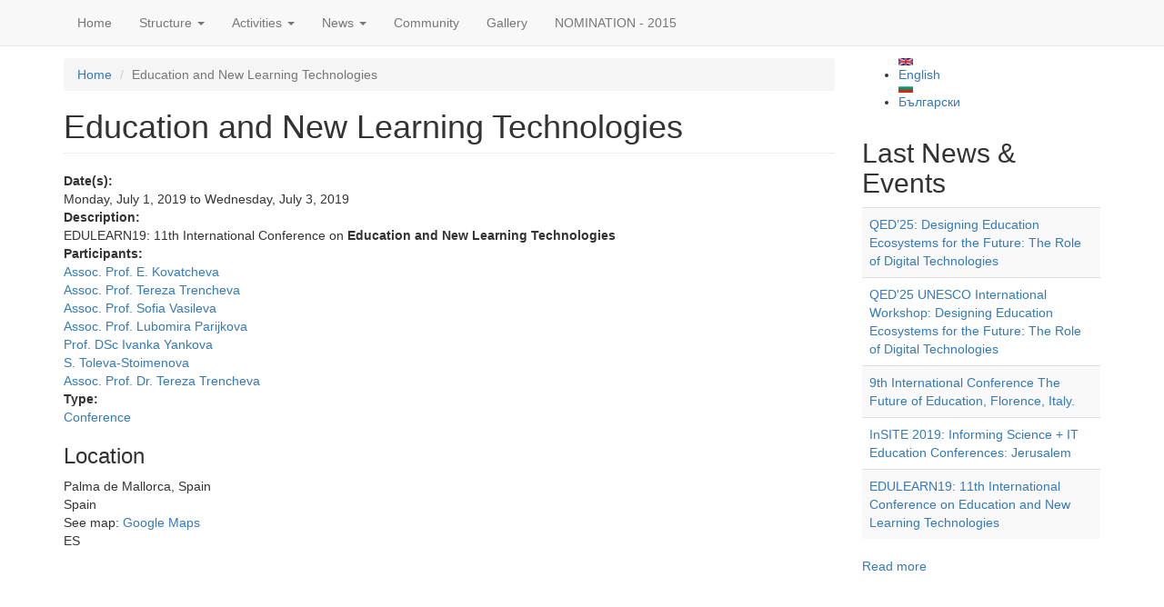

--- FILE ---
content_type: text/html; charset=utf-8
request_url: https://unesco.unibit.bg/en/node/351
body_size: 6775
content:
<!DOCTYPE html>
<html lang="en" dir="ltr" prefix="content: http://purl.org/rss/1.0/modules/content/ dc: http://purl.org/dc/terms/ foaf: http://xmlns.com/foaf/0.1/ og: http://ogp.me/ns# rdfs: http://www.w3.org/2000/01/rdf-schema# sioc: http://rdfs.org/sioc/ns# sioct: http://rdfs.org/sioc/types# skos: http://www.w3.org/2004/02/skos/core# xsd: http://www.w3.org/2001/XMLSchema#">
<head>
  <link rel="profile" href="http://www.w3.org/1999/xhtml/vocab" />
  <meta name="viewport" content="width=device-width, initial-scale=1.0">
  <!--[if IE]><![endif]-->
<meta http-equiv="Content-Type" content="text/html; charset=utf-8" />
<link rel="dns-prefetch" href="//cdn.jsdelivr.net" />
<link rel="dns-prefetch" href="//code.jquery.com" />
<link rel="dns-prefetch" href="//cdn.rawgit.com" />
<meta name="Generator" content="Drupal 7 (http://drupal.org)" />
<link rel="canonical" href="/en/node/351" />
<link rel="shortlink" href="/en/node/351" />
<link rel="shortcut icon" href="https://unesco.unibit.bg/sites/default/files/favicon_0.ico" type="image/vnd.microsoft.icon" />
  <title>Education and New Learning Technologies | UNESCO Interfaculty Chair ICT in Library Studies, Education and Cultural Heritage</title>
  <link type="text/css" rel="stylesheet" href="https://unesco.unibit.bg/sites/default/files/advagg_css/css__9cWqptSUNYq5YedfIwh33VxtugFVWjDdEsblT8GhLKI__quUjyhSfbEukHj8a0hYvzm9VTmPALmSZvA0xfM_Oxzo__gwefvCHw8MmCiGX7Vidskm3dxEz5gAaDpNRuV0SN9bs.css" media="all" />
<link type="text/css" rel="stylesheet" href="https://unesco.unibit.bg/sites/default/files/advagg_css/css__YziSh45bPYLrRNrWKiJ4RSWdJCd78FjDEe0SbcQClbI__3PWeSxBEp25JZfdB0q4a1THV5KGElJ3sZQngWGz2xDM__gwefvCHw8MmCiGX7Vidskm3dxEz5gAaDpNRuV0SN9bs.css" media="all" />
<link type="text/css" rel="stylesheet" href="https://unesco.unibit.bg/sites/default/files/advagg_css/css__qNo2ZnswyjQqj7VdQ-PF6Htwkv_SbZHlU0com4W6Zyk__WaZWKf2aokEjZsNVBfDBbOv6vWvNzKM7bzfoeSY10EQ__gwefvCHw8MmCiGX7Vidskm3dxEz5gAaDpNRuV0SN9bs.css" media="all" />
<link type="text/css" rel="stylesheet" href="https://unesco.unibit.bg/sites/default/files/advagg_css/css__yu2iohmLeJNFHQptIaWkCadKRhu5ZyrsMlfUgu9EjeA__rA03MZQBdsevvZIeuhETglVw2sYX3YmUehYDsuP3ysg__gwefvCHw8MmCiGX7Vidskm3dxEz5gAaDpNRuV0SN9bs.css" media="all" />
<link type="text/css" rel="stylesheet" href="//cdn.jsdelivr.net/bootstrap/3.3.5/css/bootstrap.min.css" media="all" />
<link type="text/css" rel="stylesheet" href="https://unesco.unibit.bg/sites/default/files/advagg_css/css__Rjzyeml-Isj2WCVq6BFK2yTQ9aZZ7yMUPVdWK6Q-fuk__sht3zQEsnA8yUdOOBwH0jZ4JiGPDEWnzYFc2yx5KYEs__gwefvCHw8MmCiGX7Vidskm3dxEz5gAaDpNRuV0SN9bs.css" media="all" />
  <!-- HTML5 element support for IE6-8 -->
  <!--[if lt IE 9]>
    <script src="https://cdn.jsdelivr.net/html5shiv/3.7.3/html5shiv-printshiv.min.js"></script>
  <![endif]-->
  <script type="text/javascript">
<!--//--><![CDATA[//><!--
var fonts=document.cookie.split("advaggf");for(var key in fonts){var font=fonts[key].split("="),pos=font[0].indexOf("ont_");-1!==pos&&(window.document.documentElement.className+=" "+font[0].substr(4).replace(/[^a-zA-Z0-9\-]/g,""))}
//--><!]]>
</script>
<script type="text/javascript" src="//code.jquery.com/jquery-1.7.2.min.js"></script>
<script type="text/javascript">
<!--//--><![CDATA[//><!--
window.jQuery || document.write("<script src='/sites/all/modules/jquery_update/replace/jquery/1.7/jquery.min.js'>\x3C/script>")
//--><!]]>
</script>
<script type="text/javascript" src="https://unesco.unibit.bg/sites/default/files/advagg_js/js__QYThBQVR8vCPP38pOsklaQ3vzcT2BWkZRRKFj08B9ck__g0hcUO2oMNe4hEoKmDh-EBLFeDDhPTBLeSRHUD1sSK8__gwefvCHw8MmCiGX7Vidskm3dxEz5gAaDpNRuV0SN9bs.js"></script>
<script type="text/javascript" src="//code.jquery.com/ui/1.10.2/jquery-ui.min.js"></script>
<script type="text/javascript">
<!--//--><![CDATA[//><!--
window.jQuery.ui || document.write("<script src='/sites/all/modules/jquery_update/replace/ui/ui/minified/jquery-ui.min.js'>\x3C/script>")
//--><!]]>
</script>
<script type="text/javascript" src="https://unesco.unibit.bg/sites/default/files/advagg_js/js__UW4URQsON5h-xjwepC-HoW32RCC10thhh4f0DQ1P8z4__hNpiQ4nPo69uauziSxx_dfii_n10L8lTtOKkhk3rixQ__gwefvCHw8MmCiGX7Vidskm3dxEz5gAaDpNRuV0SN9bs.js"></script>
<script type="text/javascript" src="//cdn.jsdelivr.net/bootstrap/3.3.5/js/bootstrap.min.js"></script>
<script type="text/javascript" src="https://unesco.unibit.bg/sites/default/files/advagg_js/js__VNW93D4r9z1Qz6Zs2G45URvF-KmpeQgFBJpgQtE5VUo__MRkCgc7UDRqgs9P5NHT15mz5kAYWb1drQTUAmvWxsr0__gwefvCHw8MmCiGX7Vidskm3dxEz5gAaDpNRuV0SN9bs.js"></script>
<script type="text/javascript" src="https://unesco.unibit.bg/sites/default/files/advagg_js/js__cSTZbz2gwU_lFgpHTTabyaPTpmlKLkDZMxirzdBiI8k__XMbp9fQMBbWvUWBKoHMwjI82R88ybI-YRFZAyQpPet8__gwefvCHw8MmCiGX7Vidskm3dxEz5gAaDpNRuV0SN9bs.js"></script>
<script type="text/javascript" src="https://unesco.unibit.bg/sites/all/modules/lightbox2/js/lightbox.js?1768573745"></script>
<script type="text/javascript" src="https://unesco.unibit.bg/sites/default/files/advagg_js/js__zAcjBmOpt9zhPpV_G-VzFktjN1CPgVWKtWawYNf-cnk__f8wgvh8RQQSEd-Fn5-mjuwBlutUTIlVzAzH-Wb0LO8w__gwefvCHw8MmCiGX7Vidskm3dxEz5gAaDpNRuV0SN9bs.js"></script>
<script type="text/javascript" src="https://unesco.unibit.bg/sites/default/files/advagg_js/js__HxTbhN-HTG8H6pU8ZNTXLhmTeg8fhzG_sbeVLz0gBqU__K4ApKepJPcurZyZkfZbfF4bND8mRif4uimvll4yTanU__gwefvCHw8MmCiGX7Vidskm3dxEz5gAaDpNRuV0SN9bs.js" defer="defer" async="async"></script>
<script type="text/javascript" defer="defer" async="async" src="https://cdn.rawgit.com/bramstein/fontfaceobserver/master/fontfaceobserver.js"></script>
<script type="text/javascript" src="https://unesco.unibit.bg/sites/default/files/advagg_js/js__1_JzdaLGf7d9OU1SuKt7rIPoe9j74D4nLLlEU8GuABs__pa3xTsOeFpQnfqQEaZ1zhTEwEr7mKg8_xfjE2M3_-3k__gwefvCHw8MmCiGX7Vidskm3dxEz5gAaDpNRuV0SN9bs.js"></script>
<script type="text/javascript">
<!--//--><![CDATA[//><!--
jQuery.extend(Drupal.settings, {"basePath":"\/","pathPrefix":"en\/","ajaxPageState":{"theme":"bootstrap","theme_token":"hull1Ps2MSviie7a2N4leH9YZBxfk-eyp0d0kWjaL_0","jquery_version":"1.7","css":{"modules\/system\/system.base.css":1,"misc\/ui\/jquery.ui.core.css":1,"misc\/ui\/jquery.ui.theme.css":1,"sites\/all\/modules\/date\/date_api\/date.css":1,"sites\/all\/modules\/date\/date_popup\/themes\/datepicker.1.7.css":1,"sites\/all\/modules\/date\/date_repeat_field\/date_repeat_field.css":1,"modules\/field\/theme\/field.css":1,"sites\/all\/modules\/fitvids\/fitvids.css":1,"modules\/node\/node.css":1,"sites\/all\/modules\/video_filter\/video_filter.css":1,"sites\/all\/modules\/extlink\/extlink.css":1,"sites\/all\/modules\/views\/css\/views.css":1,"sites\/all\/modules\/back_to_top\/css\/back_to_top.css":1,"sites\/all\/modules\/colorbox\/styles\/default\/colorbox_style.css":1,"sites\/all\/modules\/ctools\/css\/ctools.css":1,"sites\/all\/modules\/lightbox2\/css\/lightbox.css":1,"sites\/all\/modules\/panels\/css\/panels.css":1,"modules\/locale\/locale.css":1,"\/\/cdn.jsdelivr.net\/bootstrap\/3.3.5\/css\/bootstrap.min.css":1,"sites\/all\/themes\/bootstrap\/css\/3.3.5\/overrides.min.css":1},"js":{"sites\/all\/themes\/bootstrap\/js\/bootstrap.js":1,"\/\/code.jquery.com\/jquery-1.7.2.min.js":1,"misc\/jquery.once.js":1,"misc\/drupal.js":1,"sites\/all\/libraries\/fitvids\/jquery.fitvids.js":1,"\/\/code.jquery.com\/ui\/1.10.2\/jquery-ui.min.js":1,"sites\/all\/modules\/jquery_update\/replace\/ui\/external\/jquery.cookie.js":1,"sites\/all\/modules\/jquery_update\/replace\/misc\/jquery.form.min.js":1,"misc\/ajax.js":1,"sites\/all\/modules\/jquery_update\/js\/jquery_update.js":1,"\/\/cdn.jsdelivr.net\/bootstrap\/3.3.5\/js\/bootstrap.min.js":1,"sites\/all\/modules\/fitvids\/fitvids.js":1,"sites\/all\/modules\/back_to_top\/js\/back_to_top.js":1,"sites\/all\/modules\/extlink\/extlink.js":1,"sites\/all\/libraries\/colorbox\/jquery.colorbox-min.js":1,"sites\/all\/modules\/colorbox\/js\/colorbox.js":1,"sites\/all\/modules\/colorbox\/styles\/default\/colorbox_style.js":1,"sites\/all\/modules\/lightbox2\/js\/lightbox.js":1,"sites\/all\/modules\/views\/js\/base.js":1,"sites\/all\/themes\/bootstrap\/js\/misc\/_progress.js":1,"sites\/all\/modules\/views\/js\/ajax_view.js":1,"sites\/all\/modules\/advagg\/advagg_font\/advagg_font.js":1,"https:\/\/cdn.rawgit.com\/bramstein\/fontfaceobserver\/master\/fontfaceobserver.js":1,"sites\/all\/themes\/bootstrap\/js\/misc\/ajax.js":1,"sites\/all\/themes\/bootstrap\/js\/modules\/views\/js\/ajax_view.js":1}},"colorbox":{"opacity":"0.85","current":"{current} of {total}","previous":"\u00ab Prev","next":"Next \u00bb","close":"Close","maxWidth":"98%","maxHeight":"98%","fixed":true,"mobiledetect":true,"mobiledevicewidth":"480px"},"lightbox2":{"rtl":"0","file_path":"\/(\\w\\w\/)public:\/","default_image":"\/sites\/all\/modules\/lightbox2\/images\/brokenimage.jpg","border_size":10,"font_color":"000","box_color":"fff","top_position":"","overlay_opacity":"0.8","overlay_color":"000","disable_close_click":true,"resize_sequence":0,"resize_speed":400,"fade_in_speed":400,"slide_down_speed":600,"use_alt_layout":false,"disable_resize":false,"disable_zoom":false,"force_show_nav":false,"show_caption":true,"loop_items":false,"node_link_text":"View Image Details","node_link_target":false,"image_count":"Image !current of !total","video_count":"Video !current of !total","page_count":"Page !current of !total","lite_press_x_close":"press \u003Ca href=\u0022#\u0022 onclick=\u0022hideLightbox(); return FALSE;\u0022\u003E\u003Ckbd\u003Ex\u003C\/kbd\u003E\u003C\/a\u003E to close","download_link_text":"","enable_login":false,"enable_contact":false,"keys_close":"c x 27","keys_previous":"p 37","keys_next":"n 39","keys_zoom":"z","keys_play_pause":"32","display_image_size":"original","image_node_sizes":"()","trigger_lightbox_classes":"","trigger_lightbox_group_classes":"","trigger_slideshow_classes":"","trigger_lightframe_classes":"","trigger_lightframe_group_classes":"","custom_class_handler":0,"custom_trigger_classes":"","disable_for_gallery_lists":true,"disable_for_acidfree_gallery_lists":true,"enable_acidfree_videos":true,"slideshow_interval":5000,"slideshow_automatic_start":true,"slideshow_automatic_exit":true,"show_play_pause":true,"pause_on_next_click":false,"pause_on_previous_click":true,"loop_slides":false,"iframe_width":600,"iframe_height":400,"iframe_border":1,"enable_video":false},"views":{"ajax_path":"\/en\/views\/ajax","ajaxViews":{"views_dom_id:c30e4a6fab4f963716cb485439c43dc8":{"view_name":"gallery_page","view_display_id":"block_1","view_args":"351","view_path":"node\/351","view_base_path":null,"view_dom_id":"c30e4a6fab4f963716cb485439c43dc8","pager_element":0}}},"urlIsAjaxTrusted":{"\/en\/views\/ajax":true},"back_to_top":{"back_to_top_button_trigger":"100","back_to_top_button_text":"Back to top","#attached":{"library":[["system","ui"]]}},"fitvids":{"custom_domains":[],"selectors":["body"],"simplifymarkup":1},"extlink":{"extTarget":"_blank","extClass":0,"extLabel":"(link is external)","extImgClass":0,"extSubdomains":1,"extExclude":"","extInclude":"","extCssExclude":"","extCssExplicit":"","extAlert":0,"extAlertText":"This link will take you to an external web site.","mailtoClass":0,"mailtoLabel":"(link sends e-mail)"},"advagg_font_cookie":1,"advagg_font_no_fout":0,"bootstrap":{"anchorsFix":1,"anchorsSmoothScrolling":1,"formHasError":1,"popoverEnabled":1,"popoverOptions":{"animation":1,"html":0,"placement":"right","selector":"","trigger":"click","triggerAutoclose":1,"title":"","content":"","delay":0,"container":"body"},"tooltipEnabled":1,"tooltipOptions":{"animation":1,"html":0,"placement":"auto left","selector":"","trigger":"hover focus","delay":0,"container":"body"}}});
//--><!]]>
</script>
</head>
<body class="navbar-is-fixed-top html not-front not-logged-in one-sidebar sidebar-second page-node page-node- page-node-351 node-type-conferences i18n-en">
  <div id="skip-link">
    <a href="#main-content" class="element-invisible element-focusable">Skip to main content</a>
  </div>
    <header id="navbar" role="banner" class="navbar navbar-fixed-top navbar-default">
  <div class="container">
    <div class="navbar-header">
      
      
              <button type="button" class="navbar-toggle" data-toggle="collapse" data-target="#navbar-collapse">
          <span class="sr-only">Toggle navigation</span>
          <span class="icon-bar"></span>
          <span class="icon-bar"></span>
          <span class="icon-bar"></span>
        </button>
          </div>

          <div class="navbar-collapse collapse" id="navbar-collapse">
        <nav role="navigation">
                      <ul class="menu nav navbar-nav"><li class="first leaf"><a href="/en" title="">Home</a></li>
<li class="expanded dropdown"><a href="/en/node/4" title="UNESCO chair Structure" data-target="#" class="dropdown-toggle" data-toggle="dropdown">Structure <span class="caret"></span></a><ul class="dropdown-menu"><li class="first leaf"><a href="/en/members">Members</a></li>
<li class="last leaf"><a href="/en/node/68">Executing institution</a></li>
</ul></li>
<li class="expanded dropdown"><a href="/en/node/64" title="" data-target="#" class="dropdown-toggle" data-toggle="dropdown">Activities <span class="caret"></span></a><ul class="dropdown-menu"><li class="first leaf"><a href="/en/education-training" title="">Education &amp; Training</a></li>
<li class="leaf"><a href="/en/parnerships" title="">Partnerships</a></li>
<li class="leaf"><a href="/en/projects">Projects</a></li>
<li class="leaf"><a href="/en/publications">Publications</a></li>
<li class="leaf"><a href="/en/advisory-expert">Advisory &amp; Expert</a></li>
<li class="leaf"><a href="/en/events">Events</a></li>
<li class="leaf"><a href="/en/workshops">Workshops</a></li>
<li class="last leaf"><a href="/en/UAS">UNESCO Associate Schools</a></li>
</ul></li>
<li class="expanded dropdown"><a href="/en/news" title="" data-target="#" class="dropdown-toggle" data-toggle="dropdown">News <span class="caret"></span></a><ul class="dropdown-menu"><li class="first leaf"><a href="/en/taxonomy/term/53" title="Award">Award</a></li>
<li class="leaf"><a href="/en/taxonomy/term/54" title="BOBCATSSS 2026 International Conference
January 20–22, 2026
Lucian Blaga University of Sibiu, Romania
Conference Theme:
Thinking for Tomorrow: Redefining Information Networks in the Digital Era">BOBCATSSS 2026</a></li>
<li class="leaf"><a href="/en/taxonomy/term/2" title="International">International</a></li>
<li class="leaf"><a href="/en/taxonomy/term/3" title="Meeting">Meeting</a></li>
<li class="last leaf"><a href="/en/news/archive">Аnnual news record</a></li>
</ul></li>
<li class="leaf"><a href="/en/node/3" title="community">Community</a></li>
<li class="leaf"><a href="/en/gallery">Gallery</a></li>
<li class="last leaf"><a href="/en/Nomination-2015">NOMINATION - 2015</a></li>
</ul>                                      </nav>
      </div>
      </div>
</header>

<div class="main-container container">

  <header role="banner" id="page-header">
    
      </header> <!-- /#page-header -->

  <div class="row">

    
    <section class="col-sm-9">
            <ol class="breadcrumb"><li><a href="/en">Home</a></li>
<li class="active">Education and New Learning Technologies</li>
</ol>      <a id="main-content"></a>
                    <h1 class="page-header">Education and New Learning Technologies</h1>
                                                          <div class="region region-content">
    <section id="block-system-main" class="block block-system clearfix">

      
  <article id="node-351" class="node node-conferences node-promoted clearfix" about="/en/node/351" typeof="sioc:Item foaf:Document">
    <header>
            <span property="dc:title" content="Education and New Learning Technologies" class="rdf-meta element-hidden"></span><span property="sioc:num_replies" content="0" datatype="xsd:integer" class="rdf-meta element-hidden"></span>      </header>
    <div class="field field-name-field-event-dates field-type-datetime field-label-above"><div class="field-label">Date(s):&nbsp;</div><div class="field-items"><div class="field-item even"><div class="date-display-range"><span class="date-display-start" property="dc:date" datatype="xsd:dateTime" content="2019-07-01T00:00:00+03:00">Monday, July 1, 2019</span> to <span class="date-display-end" property="dc:date" datatype="xsd:dateTime" content="2019-07-03T00:00:00+03:00">Wednesday, July 3, 2019</span></div></div></div></div><div class="field field-name-body field-type-text-with-summary field-label-above"><div class="field-label">Description:&nbsp;</div><div class="field-items"><div class="field-item even" property="content:encoded"> <p><span lang="EN-GB" xml:lang="EN-GB">EDULEARN19: 11th International Conference on <strong>Education and New Learning Technologies</strong></span></p>
 </div></div></div><div class="field field-name-field-participants-events field-type-taxonomy-term-reference field-label-above"><div class="field-label">Participants:&nbsp;</div><div class="field-items"><div class="field-item even"><a href="/en/taxonomy/term/134" typeof="skos:Concept" property="rdfs:label skos:prefLabel">Assoc. Prof. E. Kovatcheva</a></div><div class="field-item odd"><a href="/en/taxonomy/term/131" typeof="skos:Concept" property="rdfs:label skos:prefLabel">Assoc. Prof. Tereza Trencheva</a></div><div class="field-item even"><a href="/en/taxonomy/term/127" typeof="skos:Concept" property="rdfs:label skos:prefLabel">Assoc. Prof. Sofia Vasileva</a></div><div class="field-item odd"><a href="/en/taxonomy/term/135" typeof="skos:Concept" property="rdfs:label skos:prefLabel">Assoc. Prof. Lubomira Parijkova</a></div><div class="field-item even"><a href="/en/taxonomy/term/129" typeof="skos:Concept" property="rdfs:label skos:prefLabel">Prof. DSc Ivanka Yankova</a></div><div class="field-item odd"><a href="/en/taxonomy/term/136" typeof="skos:Concept" property="rdfs:label skos:prefLabel">S. Toleva-Stoimenova</a></div><div class="field-item even"><a href="/en/taxonomy/term/137" typeof="skos:Concept" property="rdfs:label skos:prefLabel">Assoc. Prof. Dr. Tereza Trencheva</a></div></div></div><div class="field field-name-field-conf-type field-type-taxonomy-term-reference field-label-above"><div class="field-label">Type:&nbsp;</div><div class="field-items"><div class="field-item even"><a href="/en/taxonomy/term/20" typeof="skos:Concept" property="rdfs:label skos:prefLabel">Conference</a></div></div></div>  <div class="location-locations-display">
    <h3 class="location-locations-header">Location</h3>

    <div class="location-locations-wrapper">
              <div class="location vcard" itemscope itemtype="http://schema.org/PostalAddress">
  <div class="adr">
          <span class="fn" itemprop="name">Palma de Mallorca, Spain</span>
                              <div class="country-name" itemprop="addressCountry">Spain</div>
                                          </div>
      <div class="map-link">
      <div class="location map-link">See map: <a href="http://maps.google.com?q=%2C+%2C+%2C+%2C+es">Google Maps</a></div>    </div>
  </div>
  <div class="location-hidden">
                ES      </div>
          </div>
  </div>
    </article>

</section>
  </div>
    </section>

          <aside class="col-sm-3" role="complementary">
          <div class="region region-sidebar-second">
    <section id="block-locale-language" class="block block-locale clearfix">

      
  <ul class="language-switcher-locale-url"><li class="en first active"><a href="/en/node/351" class="language-link active" xml:lang="en"><img class="language-icon img-responsive" typeof="foaf:Image" src="https://unesco.unibit.bg/sites/all/modules/languageicons/flags/en.png" width="16" height="12" alt="English" title="English" /> English</a></li>
<li class="bg last"><a href="/bg/node/351" class="language-link" xml:lang="bg"><img class="language-icon img-responsive" typeof="foaf:Image" src="https://unesco.unibit.bg/sites/all/modules/languageicons/flags/bg.png" width="16" height="12" alt="Български" title="Български" /> Български</a></li>
</ul>
</section>
<section id="block-views-arch-block-1" class="block block-views clearfix">

        <h2 class="block-title">Last News &amp; Events</h2>
    
  <div class="view view-arch view-id-arch view-display-id-block_1 view-dom-id-113694699f6ef7c6b13322f918bb456a">
        
  
  
      <div class="view-content">
      <div class="table-responsive">
<table class="views-table cols-0 table table-hover table-striped" >
       <tbody>
          <tr class="odd views-row-first">
                  <td class="views-field views-field-title" >
            <a href="/en/node/569">QED’25: Designing Education Ecosystems for the Future: The Role of Digital Technologies</a>          </td>
              </tr>
          <tr class="even">
                  <td class="views-field views-field-title" >
            <a href="/en/node/568">QED&#039;25 UNESCO International Workshop:  Designing Education Ecosystems for the Future: The Role of Digital Technologies</a>          </td>
              </tr>
          <tr class="odd">
                  <td class="views-field views-field-title" >
            <a href="/en/node/566">9th International Conference The Future of Education, Florence, Italy.</a>          </td>
              </tr>
          <tr class="even">
                  <td class="views-field views-field-title" >
            <a href="/en/node/565">InSITE 2019: Informing Science + IT Education Conferences: Jerusalem</a>          </td>
              </tr>
          <tr class="odd views-row-last">
                  <td class="views-field views-field-title" >
            <a href="/en/node/564">EDULEARN19: 11th International Conference on Education and New Learning Technologies</a>          </td>
              </tr>
      </tbody>
</table>
  </div>
    </div>
  
  
  
      
<div class="more-link">
  <a href="/en/last-news-events/351">
    Read more  </a>
</div>
  
  
  
</div>
</section>
  </div>
      </aside>  <!-- /#sidebar-second -->
    
  </div>
</div>

  <script type="text/javascript" src="https://unesco.unibit.bg/sites/default/files/advagg_js/js__i11V-7AETPhfL9YzRpXBpECwVkYyQ_ahu2eHxES_mK0__5pWByCSRwqbOBJaMPsumH-tFSQOAyWkJ9hD4ugidjsY__gwefvCHw8MmCiGX7Vidskm3dxEz5gAaDpNRuV0SN9bs.js"></script>
</body>
</html>


--- FILE ---
content_type: application/javascript; charset=utf-8
request_url: https://unesco.unibit.bg/sites/default/files/advagg_js/js__zAcjBmOpt9zhPpV_G-VzFktjN1CPgVWKtWawYNf-cnk__f8wgvh8RQQSEd-Fn5-mjuwBlutUTIlVzAzH-Wb0LO8w__gwefvCHw8MmCiGX7Vidskm3dxEz5gAaDpNRuV0SN9bs.js
body_size: 2097
content:
/* Source and licensing information for the line(s) below can be found at https://unesco.unibit.bg/sites/all/modules/views/js/base.js. */
(function(e){Drupal.Views={};Drupal.behaviors.viewsTabs={attach:function(i){if(e.viewsUi&&e.viewsUi.tabs){e('#views-tabset').once('views-processed').viewsTabs({selectedClass:'active'})};e('a.views-remove-link').once('views-processed').click(function(i){var r=e(this).attr('id').replace('views-remove-link-','');e('#views-row-'+r).hide();e('#views-removed-'+r).attr('checked',!0);i.preventDefault()});e('a.display-remove-link').addClass('display-processed').click(function(){var i=e(this).attr('id').replace('display-remove-link-','');e('#display-row-'+i).hide();e('#display-removed-'+i).attr('checked',!0);return!1})}};Drupal.Views.parseQueryString=function(e){var a={};var s=e.indexOf('?');if(s!=-1){e=e.substring(s+1)};var r=e.split('&');for(var t in r){if(typeof(r[t])=='string'){var i=r[t].split('=');if(i[0]!='q'&&i[1]){a[decodeURIComponent(i[0].replace(/\+/g,' '))]=decodeURIComponent(i[1].replace(/\+/g,' '))}}};return a};Drupal.Views.parseViewArgs=function(e,i){if(Drupal.settings.pathPrefix){var i=Drupal.settings.pathPrefix+i};var t={};var r=Drupal.Views.getPath(e);if(i&&r.substring(0,i.length+1)==i+'/'){var s=decodeURIComponent(r.substring(i.length+1,r.length));t.view_args=s;t.view_path=r};return t};Drupal.Views.pathPortion=function(e){var i=window.location.protocol;if(e.substring(0,i.length)==i){e=e.substring(e.indexOf('/',i.length+2))};return e};Drupal.Views.getPath=function(e){e=Drupal.Views.pathPortion(e);e=e.substring(Drupal.settings.basePath.length,e.length);if(e.substring(0,3)=='?q='){e=e.substring(3,e.length)};var i=['#','?','&'];for(var r in i){if(e.indexOf(i[r])>-1){e=e.substr(0,e.indexOf(i[r]))}};return e}})(jQuery);;
/* Source and licensing information for the above line(s) can be found at https://unesco.unibit.bg/sites/all/modules/views/js/base.js. */
/* Source and licensing information for the line(s) below can be found at https://unesco.unibit.bg/sites/all/themes/bootstrap/js/misc/_progress.js. */
(function(r){Drupal.progressBar=function(e,s,i,t){var a=this;this.id=e;this.method=i||'GET';this.updateCallback=s;this.errorCallback=t;this.element=r('<div class="progress-wrapper" aria-live="polite"></div>');this.element.html('<div id ="'+e+'" class="progress progress-striped active"><div class="progress-bar" role="progressbar" aria-valuemin="0" aria-valuemax="100" aria-valuenow="0"><div class="percentage sr-only"></div></div></div></div><div class="percentage pull-right"></div><div class="message">&nbsp;</div>')};Drupal.progressBar.prototype.setProgress=function(e,s){if(e>=0&&e<=100){r('div.progress-bar',this.element).css('width',e+'%');r('div.progress-bar',this.element).attr('aria-valuenow',e);r('div.percentage',this.element).html(e+'%')};r('div.message',this.element).html(s);if(this.updateCallback){this.updateCallback(e,s,this)}};Drupal.progressBar.prototype.startMonitoring=function(r,e){this.delay=e;this.uri=r;this.sendPing()};Drupal.progressBar.prototype.stopMonitoring=function(){clearTimeout(this.timer);this.uri=null};Drupal.progressBar.prototype.sendPing=function(){if(this.timer){clearTimeout(this.timer)};if(this.uri){var e=this;r.ajax({type:this.method,url:this.uri,data:'',dataType:'json',success:function(r){if(r.status==0){e.displayError(r.data);return};e.setProgress(r.percentage,r.message);e.timer=setTimeout(function(){e.sendPing()},e.delay)},error:function(r){e.displayError(Drupal.ajaxError(r,e.uri))}})}};Drupal.progressBar.prototype.displayError=function(e){var s=r('<div class="alert alert-block alert-error"><a class="close" data-dismiss="alert" href="#">&times;</a><h4>Error message</h4></div>').append(e);r(this.element).before(s).hide();if(this.errorCallback){this.errorCallback(this)}}})(jQuery);;
/* Source and licensing information for the above line(s) can be found at https://unesco.unibit.bg/sites/all/themes/bootstrap/js/misc/_progress.js. */
/* Source and licensing information for the line(s) below can be found at https://unesco.unibit.bg/sites/all/modules/views/js/ajax_view.js. */
(function(e){Drupal.behaviors.ViewsAjaxView={};Drupal.behaviors.ViewsAjaxView.attach=function(){if(Drupal.settings&&Drupal.settings.views&&Drupal.settings.views.ajaxViews){e.each(Drupal.settings.views.ajaxViews,function(e,t){Drupal.views.instances[e]=new Drupal.views.ajaxView(t)})}};Drupal.views={};Drupal.views.instances={};Drupal.views.ajaxView=function(t){var r='.view-dom-id-'+t.view_dom_id;this.$view=e(r);var s=Drupal.settings.views.ajax_path;if(s.constructor.toString().indexOf('Array')!=-1){s=s[0]};var i=window.location.search||'';if(i!==''){var i=i.slice(1).replace(/q=[^&]+&?|&?render=[^&]+/,'');if(i!==''){i=((/\?/.test(s))?'&':'?')+i}};this.element_settings={url:s+i,submit:t,setClick:!0,event:'click',selector:r,progress:{type:'throbber'}};this.settings=t;this.$exposed_form=e('#views-exposed-form-'+t.view_name.replace(/_/g,'-')+'-'+t.view_display_id.replace(/_/g,'-'));this.$exposed_form.once(jQuery.proxy(this.attachExposedFormAjax,this));this.links=[];this.$view.filter(jQuery.proxy(this.filterNestedViews,this)).once(jQuery.proxy(this.attachPagerAjax,this));var a=this.element_settings;a.event='RefreshView';this.refreshViewAjax=new Drupal.ajax(this.selector,this.$view,a)};Drupal.views.ajaxView.prototype.attachExposedFormAjax=function(){var t=e('input[type=submit], button[type=submit], input[type=image]',this.$exposed_form);t=t[0];this.exposedFormAjax=new Drupal.ajax(e(t).attr('id'),t,this.element_settings)};Drupal.views.ajaxView.prototype.filterNestedViews=function(){return!this.$view.parents('.view').size()};Drupal.views.ajaxView.prototype.attachPagerAjax=function(){this.$view.find('ul.pager > li > a, th.views-field a, .attachment .views-summary a').each(jQuery.proxy(this.attachPagerLinkAjax,this))};Drupal.views.ajaxView.prototype.attachPagerLinkAjax=function(t,i){var r=e(i),a={};var s=r.attr('href');e.extend(a,this.settings,Drupal.Views.parseQueryString(s),Drupal.Views.parseViewArgs(s,this.settings.view_base_path));e.extend(a,Drupal.Views.parseViewArgs(s,this.settings.view_base_path));this.element_settings.submit=a;this.pagerAjax=new Drupal.ajax(!1,r,this.element_settings);this.links.push(this.pagerAjax)};Drupal.ajax.prototype.commands.viewsScrollTop=function(i,s,r){var a=e(s.selector).offset(),t=s.selector;while(e(t).scrollTop()==0&&e(t).parent()){t=e(t).parent()};if(a.top-10<e(t).scrollTop()){e(t).animate({scrollTop:(a.top-10)},500)}}})(jQuery);;
/* Source and licensing information for the above line(s) can be found at https://unesco.unibit.bg/sites/all/modules/views/js/ajax_view.js. */


--- FILE ---
content_type: application/javascript; charset=utf-8
request_url: https://unesco.unibit.bg/sites/default/files/advagg_js/js__1_JzdaLGf7d9OU1SuKt7rIPoe9j74D4nLLlEU8GuABs__pa3xTsOeFpQnfqQEaZ1zhTEwEr7mKg8_xfjE2M3_-3k__gwefvCHw8MmCiGX7Vidskm3dxEz5gAaDpNRuV0SN9bs.js
body_size: 689
content:
/* Source and licensing information for the line(s) below can be found at https://unesco.unibit.bg/sites/all/themes/bootstrap/js/misc/ajax.js. */
(function(e){Drupal.ajax.prototype.beforeSend=function(o,r){if(this.form){r.extraData=r.extraData||{};r.extraData.ajax_iframe_upload='1';var i=e.fieldValue(this.element);if(i!==null){r.extraData[this.element.name]=i}};var s=e(this.element);s.addClass('progress-disabled').attr('disabled',!0);if(this.progress.type=='bar'){var a=new Drupal.progressBar('ajax-progress-'+this.element.id,eval(this.progress.update_callback),this.progress.method,eval(this.progress.error_callback));if(this.progress.message){a.setProgress(-1,this.progress.message)};if(this.progress.url){a.startMonitoring(this.progress.url,this.progress.interval||500)};this.progress.element=e(a.element).addClass('ajax-progress ajax-progress-bar');this.progress.object=a;s.closest('.file-widget,.form-item').after(this.progress.element)}
else if(this.progress.type=='throbber'){this.progress.element=e('<div class="ajax-progress ajax-progress-throbber"><i class="glyphicon glyphicon-refresh glyphicon-spin"></i></div>');if(this.progress.message){e('.throbber',this.progress.element).after('<div class="message">'+this.progress.message+'</div>')};if(s.is('input')){s.after(this.progress.element)}
else if(s.is('select')){var t=s.closest('.form-item').find('.input-group-addon, .input-group-btn');if(!t.length){s.wrap('<div class="input-group">');t=e('<span class="input-group-addon">');s.after(t)};t.append(this.progress.element)}
else{s.append(this.progress.element)}}}})(jQuery);;
/* Source and licensing information for the above line(s) can be found at https://unesco.unibit.bg/sites/all/themes/bootstrap/js/misc/ajax.js. */
/* Source and licensing information for the line(s) below can be found at https://unesco.unibit.bg/sites/all/themes/bootstrap/js/modules/views/js/ajax_view.js. */
(function(a){Drupal.views.ajaxView.prototype.attachPagerAjax=function(){this.$view.find('ul.pager > li > a, th.views-field a, .attachment .views-summary a, ul.pagination li a').each(jQuery.proxy(this.attachPagerLinkAjax,this))}})(jQuery);;
/* Source and licensing information for the above line(s) can be found at https://unesco.unibit.bg/sites/all/themes/bootstrap/js/modules/views/js/ajax_view.js. */
